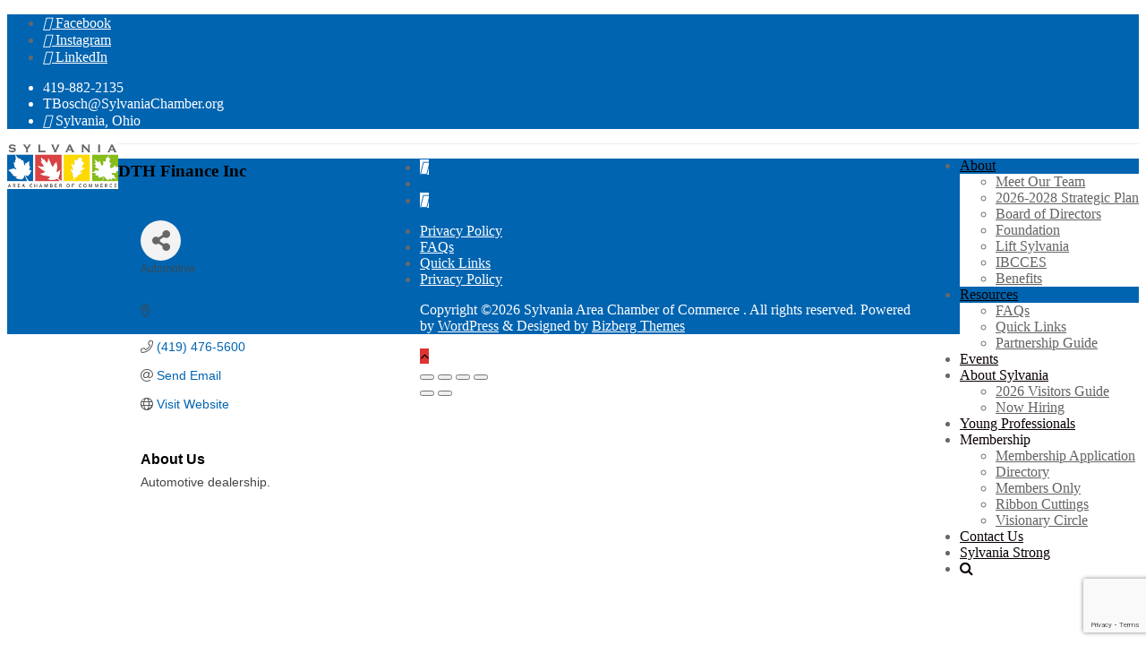

--- FILE ---
content_type: text/html; charset=utf-8
request_url: https://www.google.com/recaptcha/enterprise/anchor?ar=1&k=6LfI_T8rAAAAAMkWHrLP_GfSf3tLy9tKa839wcWa&co=aHR0cHM6Ly9idXNpbmVzcy5zeWx2YW5pYWNoYW1iZXIub3JnOjQ0Mw..&hl=en&v=PoyoqOPhxBO7pBk68S4YbpHZ&size=invisible&anchor-ms=20000&execute-ms=30000&cb=dzb7gbprfan2
body_size: 49933
content:
<!DOCTYPE HTML><html dir="ltr" lang="en"><head><meta http-equiv="Content-Type" content="text/html; charset=UTF-8">
<meta http-equiv="X-UA-Compatible" content="IE=edge">
<title>reCAPTCHA</title>
<style type="text/css">
/* cyrillic-ext */
@font-face {
  font-family: 'Roboto';
  font-style: normal;
  font-weight: 400;
  font-stretch: 100%;
  src: url(//fonts.gstatic.com/s/roboto/v48/KFO7CnqEu92Fr1ME7kSn66aGLdTylUAMa3GUBHMdazTgWw.woff2) format('woff2');
  unicode-range: U+0460-052F, U+1C80-1C8A, U+20B4, U+2DE0-2DFF, U+A640-A69F, U+FE2E-FE2F;
}
/* cyrillic */
@font-face {
  font-family: 'Roboto';
  font-style: normal;
  font-weight: 400;
  font-stretch: 100%;
  src: url(//fonts.gstatic.com/s/roboto/v48/KFO7CnqEu92Fr1ME7kSn66aGLdTylUAMa3iUBHMdazTgWw.woff2) format('woff2');
  unicode-range: U+0301, U+0400-045F, U+0490-0491, U+04B0-04B1, U+2116;
}
/* greek-ext */
@font-face {
  font-family: 'Roboto';
  font-style: normal;
  font-weight: 400;
  font-stretch: 100%;
  src: url(//fonts.gstatic.com/s/roboto/v48/KFO7CnqEu92Fr1ME7kSn66aGLdTylUAMa3CUBHMdazTgWw.woff2) format('woff2');
  unicode-range: U+1F00-1FFF;
}
/* greek */
@font-face {
  font-family: 'Roboto';
  font-style: normal;
  font-weight: 400;
  font-stretch: 100%;
  src: url(//fonts.gstatic.com/s/roboto/v48/KFO7CnqEu92Fr1ME7kSn66aGLdTylUAMa3-UBHMdazTgWw.woff2) format('woff2');
  unicode-range: U+0370-0377, U+037A-037F, U+0384-038A, U+038C, U+038E-03A1, U+03A3-03FF;
}
/* math */
@font-face {
  font-family: 'Roboto';
  font-style: normal;
  font-weight: 400;
  font-stretch: 100%;
  src: url(//fonts.gstatic.com/s/roboto/v48/KFO7CnqEu92Fr1ME7kSn66aGLdTylUAMawCUBHMdazTgWw.woff2) format('woff2');
  unicode-range: U+0302-0303, U+0305, U+0307-0308, U+0310, U+0312, U+0315, U+031A, U+0326-0327, U+032C, U+032F-0330, U+0332-0333, U+0338, U+033A, U+0346, U+034D, U+0391-03A1, U+03A3-03A9, U+03B1-03C9, U+03D1, U+03D5-03D6, U+03F0-03F1, U+03F4-03F5, U+2016-2017, U+2034-2038, U+203C, U+2040, U+2043, U+2047, U+2050, U+2057, U+205F, U+2070-2071, U+2074-208E, U+2090-209C, U+20D0-20DC, U+20E1, U+20E5-20EF, U+2100-2112, U+2114-2115, U+2117-2121, U+2123-214F, U+2190, U+2192, U+2194-21AE, U+21B0-21E5, U+21F1-21F2, U+21F4-2211, U+2213-2214, U+2216-22FF, U+2308-230B, U+2310, U+2319, U+231C-2321, U+2336-237A, U+237C, U+2395, U+239B-23B7, U+23D0, U+23DC-23E1, U+2474-2475, U+25AF, U+25B3, U+25B7, U+25BD, U+25C1, U+25CA, U+25CC, U+25FB, U+266D-266F, U+27C0-27FF, U+2900-2AFF, U+2B0E-2B11, U+2B30-2B4C, U+2BFE, U+3030, U+FF5B, U+FF5D, U+1D400-1D7FF, U+1EE00-1EEFF;
}
/* symbols */
@font-face {
  font-family: 'Roboto';
  font-style: normal;
  font-weight: 400;
  font-stretch: 100%;
  src: url(//fonts.gstatic.com/s/roboto/v48/KFO7CnqEu92Fr1ME7kSn66aGLdTylUAMaxKUBHMdazTgWw.woff2) format('woff2');
  unicode-range: U+0001-000C, U+000E-001F, U+007F-009F, U+20DD-20E0, U+20E2-20E4, U+2150-218F, U+2190, U+2192, U+2194-2199, U+21AF, U+21E6-21F0, U+21F3, U+2218-2219, U+2299, U+22C4-22C6, U+2300-243F, U+2440-244A, U+2460-24FF, U+25A0-27BF, U+2800-28FF, U+2921-2922, U+2981, U+29BF, U+29EB, U+2B00-2BFF, U+4DC0-4DFF, U+FFF9-FFFB, U+10140-1018E, U+10190-1019C, U+101A0, U+101D0-101FD, U+102E0-102FB, U+10E60-10E7E, U+1D2C0-1D2D3, U+1D2E0-1D37F, U+1F000-1F0FF, U+1F100-1F1AD, U+1F1E6-1F1FF, U+1F30D-1F30F, U+1F315, U+1F31C, U+1F31E, U+1F320-1F32C, U+1F336, U+1F378, U+1F37D, U+1F382, U+1F393-1F39F, U+1F3A7-1F3A8, U+1F3AC-1F3AF, U+1F3C2, U+1F3C4-1F3C6, U+1F3CA-1F3CE, U+1F3D4-1F3E0, U+1F3ED, U+1F3F1-1F3F3, U+1F3F5-1F3F7, U+1F408, U+1F415, U+1F41F, U+1F426, U+1F43F, U+1F441-1F442, U+1F444, U+1F446-1F449, U+1F44C-1F44E, U+1F453, U+1F46A, U+1F47D, U+1F4A3, U+1F4B0, U+1F4B3, U+1F4B9, U+1F4BB, U+1F4BF, U+1F4C8-1F4CB, U+1F4D6, U+1F4DA, U+1F4DF, U+1F4E3-1F4E6, U+1F4EA-1F4ED, U+1F4F7, U+1F4F9-1F4FB, U+1F4FD-1F4FE, U+1F503, U+1F507-1F50B, U+1F50D, U+1F512-1F513, U+1F53E-1F54A, U+1F54F-1F5FA, U+1F610, U+1F650-1F67F, U+1F687, U+1F68D, U+1F691, U+1F694, U+1F698, U+1F6AD, U+1F6B2, U+1F6B9-1F6BA, U+1F6BC, U+1F6C6-1F6CF, U+1F6D3-1F6D7, U+1F6E0-1F6EA, U+1F6F0-1F6F3, U+1F6F7-1F6FC, U+1F700-1F7FF, U+1F800-1F80B, U+1F810-1F847, U+1F850-1F859, U+1F860-1F887, U+1F890-1F8AD, U+1F8B0-1F8BB, U+1F8C0-1F8C1, U+1F900-1F90B, U+1F93B, U+1F946, U+1F984, U+1F996, U+1F9E9, U+1FA00-1FA6F, U+1FA70-1FA7C, U+1FA80-1FA89, U+1FA8F-1FAC6, U+1FACE-1FADC, U+1FADF-1FAE9, U+1FAF0-1FAF8, U+1FB00-1FBFF;
}
/* vietnamese */
@font-face {
  font-family: 'Roboto';
  font-style: normal;
  font-weight: 400;
  font-stretch: 100%;
  src: url(//fonts.gstatic.com/s/roboto/v48/KFO7CnqEu92Fr1ME7kSn66aGLdTylUAMa3OUBHMdazTgWw.woff2) format('woff2');
  unicode-range: U+0102-0103, U+0110-0111, U+0128-0129, U+0168-0169, U+01A0-01A1, U+01AF-01B0, U+0300-0301, U+0303-0304, U+0308-0309, U+0323, U+0329, U+1EA0-1EF9, U+20AB;
}
/* latin-ext */
@font-face {
  font-family: 'Roboto';
  font-style: normal;
  font-weight: 400;
  font-stretch: 100%;
  src: url(//fonts.gstatic.com/s/roboto/v48/KFO7CnqEu92Fr1ME7kSn66aGLdTylUAMa3KUBHMdazTgWw.woff2) format('woff2');
  unicode-range: U+0100-02BA, U+02BD-02C5, U+02C7-02CC, U+02CE-02D7, U+02DD-02FF, U+0304, U+0308, U+0329, U+1D00-1DBF, U+1E00-1E9F, U+1EF2-1EFF, U+2020, U+20A0-20AB, U+20AD-20C0, U+2113, U+2C60-2C7F, U+A720-A7FF;
}
/* latin */
@font-face {
  font-family: 'Roboto';
  font-style: normal;
  font-weight: 400;
  font-stretch: 100%;
  src: url(//fonts.gstatic.com/s/roboto/v48/KFO7CnqEu92Fr1ME7kSn66aGLdTylUAMa3yUBHMdazQ.woff2) format('woff2');
  unicode-range: U+0000-00FF, U+0131, U+0152-0153, U+02BB-02BC, U+02C6, U+02DA, U+02DC, U+0304, U+0308, U+0329, U+2000-206F, U+20AC, U+2122, U+2191, U+2193, U+2212, U+2215, U+FEFF, U+FFFD;
}
/* cyrillic-ext */
@font-face {
  font-family: 'Roboto';
  font-style: normal;
  font-weight: 500;
  font-stretch: 100%;
  src: url(//fonts.gstatic.com/s/roboto/v48/KFO7CnqEu92Fr1ME7kSn66aGLdTylUAMa3GUBHMdazTgWw.woff2) format('woff2');
  unicode-range: U+0460-052F, U+1C80-1C8A, U+20B4, U+2DE0-2DFF, U+A640-A69F, U+FE2E-FE2F;
}
/* cyrillic */
@font-face {
  font-family: 'Roboto';
  font-style: normal;
  font-weight: 500;
  font-stretch: 100%;
  src: url(//fonts.gstatic.com/s/roboto/v48/KFO7CnqEu92Fr1ME7kSn66aGLdTylUAMa3iUBHMdazTgWw.woff2) format('woff2');
  unicode-range: U+0301, U+0400-045F, U+0490-0491, U+04B0-04B1, U+2116;
}
/* greek-ext */
@font-face {
  font-family: 'Roboto';
  font-style: normal;
  font-weight: 500;
  font-stretch: 100%;
  src: url(//fonts.gstatic.com/s/roboto/v48/KFO7CnqEu92Fr1ME7kSn66aGLdTylUAMa3CUBHMdazTgWw.woff2) format('woff2');
  unicode-range: U+1F00-1FFF;
}
/* greek */
@font-face {
  font-family: 'Roboto';
  font-style: normal;
  font-weight: 500;
  font-stretch: 100%;
  src: url(//fonts.gstatic.com/s/roboto/v48/KFO7CnqEu92Fr1ME7kSn66aGLdTylUAMa3-UBHMdazTgWw.woff2) format('woff2');
  unicode-range: U+0370-0377, U+037A-037F, U+0384-038A, U+038C, U+038E-03A1, U+03A3-03FF;
}
/* math */
@font-face {
  font-family: 'Roboto';
  font-style: normal;
  font-weight: 500;
  font-stretch: 100%;
  src: url(//fonts.gstatic.com/s/roboto/v48/KFO7CnqEu92Fr1ME7kSn66aGLdTylUAMawCUBHMdazTgWw.woff2) format('woff2');
  unicode-range: U+0302-0303, U+0305, U+0307-0308, U+0310, U+0312, U+0315, U+031A, U+0326-0327, U+032C, U+032F-0330, U+0332-0333, U+0338, U+033A, U+0346, U+034D, U+0391-03A1, U+03A3-03A9, U+03B1-03C9, U+03D1, U+03D5-03D6, U+03F0-03F1, U+03F4-03F5, U+2016-2017, U+2034-2038, U+203C, U+2040, U+2043, U+2047, U+2050, U+2057, U+205F, U+2070-2071, U+2074-208E, U+2090-209C, U+20D0-20DC, U+20E1, U+20E5-20EF, U+2100-2112, U+2114-2115, U+2117-2121, U+2123-214F, U+2190, U+2192, U+2194-21AE, U+21B0-21E5, U+21F1-21F2, U+21F4-2211, U+2213-2214, U+2216-22FF, U+2308-230B, U+2310, U+2319, U+231C-2321, U+2336-237A, U+237C, U+2395, U+239B-23B7, U+23D0, U+23DC-23E1, U+2474-2475, U+25AF, U+25B3, U+25B7, U+25BD, U+25C1, U+25CA, U+25CC, U+25FB, U+266D-266F, U+27C0-27FF, U+2900-2AFF, U+2B0E-2B11, U+2B30-2B4C, U+2BFE, U+3030, U+FF5B, U+FF5D, U+1D400-1D7FF, U+1EE00-1EEFF;
}
/* symbols */
@font-face {
  font-family: 'Roboto';
  font-style: normal;
  font-weight: 500;
  font-stretch: 100%;
  src: url(//fonts.gstatic.com/s/roboto/v48/KFO7CnqEu92Fr1ME7kSn66aGLdTylUAMaxKUBHMdazTgWw.woff2) format('woff2');
  unicode-range: U+0001-000C, U+000E-001F, U+007F-009F, U+20DD-20E0, U+20E2-20E4, U+2150-218F, U+2190, U+2192, U+2194-2199, U+21AF, U+21E6-21F0, U+21F3, U+2218-2219, U+2299, U+22C4-22C6, U+2300-243F, U+2440-244A, U+2460-24FF, U+25A0-27BF, U+2800-28FF, U+2921-2922, U+2981, U+29BF, U+29EB, U+2B00-2BFF, U+4DC0-4DFF, U+FFF9-FFFB, U+10140-1018E, U+10190-1019C, U+101A0, U+101D0-101FD, U+102E0-102FB, U+10E60-10E7E, U+1D2C0-1D2D3, U+1D2E0-1D37F, U+1F000-1F0FF, U+1F100-1F1AD, U+1F1E6-1F1FF, U+1F30D-1F30F, U+1F315, U+1F31C, U+1F31E, U+1F320-1F32C, U+1F336, U+1F378, U+1F37D, U+1F382, U+1F393-1F39F, U+1F3A7-1F3A8, U+1F3AC-1F3AF, U+1F3C2, U+1F3C4-1F3C6, U+1F3CA-1F3CE, U+1F3D4-1F3E0, U+1F3ED, U+1F3F1-1F3F3, U+1F3F5-1F3F7, U+1F408, U+1F415, U+1F41F, U+1F426, U+1F43F, U+1F441-1F442, U+1F444, U+1F446-1F449, U+1F44C-1F44E, U+1F453, U+1F46A, U+1F47D, U+1F4A3, U+1F4B0, U+1F4B3, U+1F4B9, U+1F4BB, U+1F4BF, U+1F4C8-1F4CB, U+1F4D6, U+1F4DA, U+1F4DF, U+1F4E3-1F4E6, U+1F4EA-1F4ED, U+1F4F7, U+1F4F9-1F4FB, U+1F4FD-1F4FE, U+1F503, U+1F507-1F50B, U+1F50D, U+1F512-1F513, U+1F53E-1F54A, U+1F54F-1F5FA, U+1F610, U+1F650-1F67F, U+1F687, U+1F68D, U+1F691, U+1F694, U+1F698, U+1F6AD, U+1F6B2, U+1F6B9-1F6BA, U+1F6BC, U+1F6C6-1F6CF, U+1F6D3-1F6D7, U+1F6E0-1F6EA, U+1F6F0-1F6F3, U+1F6F7-1F6FC, U+1F700-1F7FF, U+1F800-1F80B, U+1F810-1F847, U+1F850-1F859, U+1F860-1F887, U+1F890-1F8AD, U+1F8B0-1F8BB, U+1F8C0-1F8C1, U+1F900-1F90B, U+1F93B, U+1F946, U+1F984, U+1F996, U+1F9E9, U+1FA00-1FA6F, U+1FA70-1FA7C, U+1FA80-1FA89, U+1FA8F-1FAC6, U+1FACE-1FADC, U+1FADF-1FAE9, U+1FAF0-1FAF8, U+1FB00-1FBFF;
}
/* vietnamese */
@font-face {
  font-family: 'Roboto';
  font-style: normal;
  font-weight: 500;
  font-stretch: 100%;
  src: url(//fonts.gstatic.com/s/roboto/v48/KFO7CnqEu92Fr1ME7kSn66aGLdTylUAMa3OUBHMdazTgWw.woff2) format('woff2');
  unicode-range: U+0102-0103, U+0110-0111, U+0128-0129, U+0168-0169, U+01A0-01A1, U+01AF-01B0, U+0300-0301, U+0303-0304, U+0308-0309, U+0323, U+0329, U+1EA0-1EF9, U+20AB;
}
/* latin-ext */
@font-face {
  font-family: 'Roboto';
  font-style: normal;
  font-weight: 500;
  font-stretch: 100%;
  src: url(//fonts.gstatic.com/s/roboto/v48/KFO7CnqEu92Fr1ME7kSn66aGLdTylUAMa3KUBHMdazTgWw.woff2) format('woff2');
  unicode-range: U+0100-02BA, U+02BD-02C5, U+02C7-02CC, U+02CE-02D7, U+02DD-02FF, U+0304, U+0308, U+0329, U+1D00-1DBF, U+1E00-1E9F, U+1EF2-1EFF, U+2020, U+20A0-20AB, U+20AD-20C0, U+2113, U+2C60-2C7F, U+A720-A7FF;
}
/* latin */
@font-face {
  font-family: 'Roboto';
  font-style: normal;
  font-weight: 500;
  font-stretch: 100%;
  src: url(//fonts.gstatic.com/s/roboto/v48/KFO7CnqEu92Fr1ME7kSn66aGLdTylUAMa3yUBHMdazQ.woff2) format('woff2');
  unicode-range: U+0000-00FF, U+0131, U+0152-0153, U+02BB-02BC, U+02C6, U+02DA, U+02DC, U+0304, U+0308, U+0329, U+2000-206F, U+20AC, U+2122, U+2191, U+2193, U+2212, U+2215, U+FEFF, U+FFFD;
}
/* cyrillic-ext */
@font-face {
  font-family: 'Roboto';
  font-style: normal;
  font-weight: 900;
  font-stretch: 100%;
  src: url(//fonts.gstatic.com/s/roboto/v48/KFO7CnqEu92Fr1ME7kSn66aGLdTylUAMa3GUBHMdazTgWw.woff2) format('woff2');
  unicode-range: U+0460-052F, U+1C80-1C8A, U+20B4, U+2DE0-2DFF, U+A640-A69F, U+FE2E-FE2F;
}
/* cyrillic */
@font-face {
  font-family: 'Roboto';
  font-style: normal;
  font-weight: 900;
  font-stretch: 100%;
  src: url(//fonts.gstatic.com/s/roboto/v48/KFO7CnqEu92Fr1ME7kSn66aGLdTylUAMa3iUBHMdazTgWw.woff2) format('woff2');
  unicode-range: U+0301, U+0400-045F, U+0490-0491, U+04B0-04B1, U+2116;
}
/* greek-ext */
@font-face {
  font-family: 'Roboto';
  font-style: normal;
  font-weight: 900;
  font-stretch: 100%;
  src: url(//fonts.gstatic.com/s/roboto/v48/KFO7CnqEu92Fr1ME7kSn66aGLdTylUAMa3CUBHMdazTgWw.woff2) format('woff2');
  unicode-range: U+1F00-1FFF;
}
/* greek */
@font-face {
  font-family: 'Roboto';
  font-style: normal;
  font-weight: 900;
  font-stretch: 100%;
  src: url(//fonts.gstatic.com/s/roboto/v48/KFO7CnqEu92Fr1ME7kSn66aGLdTylUAMa3-UBHMdazTgWw.woff2) format('woff2');
  unicode-range: U+0370-0377, U+037A-037F, U+0384-038A, U+038C, U+038E-03A1, U+03A3-03FF;
}
/* math */
@font-face {
  font-family: 'Roboto';
  font-style: normal;
  font-weight: 900;
  font-stretch: 100%;
  src: url(//fonts.gstatic.com/s/roboto/v48/KFO7CnqEu92Fr1ME7kSn66aGLdTylUAMawCUBHMdazTgWw.woff2) format('woff2');
  unicode-range: U+0302-0303, U+0305, U+0307-0308, U+0310, U+0312, U+0315, U+031A, U+0326-0327, U+032C, U+032F-0330, U+0332-0333, U+0338, U+033A, U+0346, U+034D, U+0391-03A1, U+03A3-03A9, U+03B1-03C9, U+03D1, U+03D5-03D6, U+03F0-03F1, U+03F4-03F5, U+2016-2017, U+2034-2038, U+203C, U+2040, U+2043, U+2047, U+2050, U+2057, U+205F, U+2070-2071, U+2074-208E, U+2090-209C, U+20D0-20DC, U+20E1, U+20E5-20EF, U+2100-2112, U+2114-2115, U+2117-2121, U+2123-214F, U+2190, U+2192, U+2194-21AE, U+21B0-21E5, U+21F1-21F2, U+21F4-2211, U+2213-2214, U+2216-22FF, U+2308-230B, U+2310, U+2319, U+231C-2321, U+2336-237A, U+237C, U+2395, U+239B-23B7, U+23D0, U+23DC-23E1, U+2474-2475, U+25AF, U+25B3, U+25B7, U+25BD, U+25C1, U+25CA, U+25CC, U+25FB, U+266D-266F, U+27C0-27FF, U+2900-2AFF, U+2B0E-2B11, U+2B30-2B4C, U+2BFE, U+3030, U+FF5B, U+FF5D, U+1D400-1D7FF, U+1EE00-1EEFF;
}
/* symbols */
@font-face {
  font-family: 'Roboto';
  font-style: normal;
  font-weight: 900;
  font-stretch: 100%;
  src: url(//fonts.gstatic.com/s/roboto/v48/KFO7CnqEu92Fr1ME7kSn66aGLdTylUAMaxKUBHMdazTgWw.woff2) format('woff2');
  unicode-range: U+0001-000C, U+000E-001F, U+007F-009F, U+20DD-20E0, U+20E2-20E4, U+2150-218F, U+2190, U+2192, U+2194-2199, U+21AF, U+21E6-21F0, U+21F3, U+2218-2219, U+2299, U+22C4-22C6, U+2300-243F, U+2440-244A, U+2460-24FF, U+25A0-27BF, U+2800-28FF, U+2921-2922, U+2981, U+29BF, U+29EB, U+2B00-2BFF, U+4DC0-4DFF, U+FFF9-FFFB, U+10140-1018E, U+10190-1019C, U+101A0, U+101D0-101FD, U+102E0-102FB, U+10E60-10E7E, U+1D2C0-1D2D3, U+1D2E0-1D37F, U+1F000-1F0FF, U+1F100-1F1AD, U+1F1E6-1F1FF, U+1F30D-1F30F, U+1F315, U+1F31C, U+1F31E, U+1F320-1F32C, U+1F336, U+1F378, U+1F37D, U+1F382, U+1F393-1F39F, U+1F3A7-1F3A8, U+1F3AC-1F3AF, U+1F3C2, U+1F3C4-1F3C6, U+1F3CA-1F3CE, U+1F3D4-1F3E0, U+1F3ED, U+1F3F1-1F3F3, U+1F3F5-1F3F7, U+1F408, U+1F415, U+1F41F, U+1F426, U+1F43F, U+1F441-1F442, U+1F444, U+1F446-1F449, U+1F44C-1F44E, U+1F453, U+1F46A, U+1F47D, U+1F4A3, U+1F4B0, U+1F4B3, U+1F4B9, U+1F4BB, U+1F4BF, U+1F4C8-1F4CB, U+1F4D6, U+1F4DA, U+1F4DF, U+1F4E3-1F4E6, U+1F4EA-1F4ED, U+1F4F7, U+1F4F9-1F4FB, U+1F4FD-1F4FE, U+1F503, U+1F507-1F50B, U+1F50D, U+1F512-1F513, U+1F53E-1F54A, U+1F54F-1F5FA, U+1F610, U+1F650-1F67F, U+1F687, U+1F68D, U+1F691, U+1F694, U+1F698, U+1F6AD, U+1F6B2, U+1F6B9-1F6BA, U+1F6BC, U+1F6C6-1F6CF, U+1F6D3-1F6D7, U+1F6E0-1F6EA, U+1F6F0-1F6F3, U+1F6F7-1F6FC, U+1F700-1F7FF, U+1F800-1F80B, U+1F810-1F847, U+1F850-1F859, U+1F860-1F887, U+1F890-1F8AD, U+1F8B0-1F8BB, U+1F8C0-1F8C1, U+1F900-1F90B, U+1F93B, U+1F946, U+1F984, U+1F996, U+1F9E9, U+1FA00-1FA6F, U+1FA70-1FA7C, U+1FA80-1FA89, U+1FA8F-1FAC6, U+1FACE-1FADC, U+1FADF-1FAE9, U+1FAF0-1FAF8, U+1FB00-1FBFF;
}
/* vietnamese */
@font-face {
  font-family: 'Roboto';
  font-style: normal;
  font-weight: 900;
  font-stretch: 100%;
  src: url(//fonts.gstatic.com/s/roboto/v48/KFO7CnqEu92Fr1ME7kSn66aGLdTylUAMa3OUBHMdazTgWw.woff2) format('woff2');
  unicode-range: U+0102-0103, U+0110-0111, U+0128-0129, U+0168-0169, U+01A0-01A1, U+01AF-01B0, U+0300-0301, U+0303-0304, U+0308-0309, U+0323, U+0329, U+1EA0-1EF9, U+20AB;
}
/* latin-ext */
@font-face {
  font-family: 'Roboto';
  font-style: normal;
  font-weight: 900;
  font-stretch: 100%;
  src: url(//fonts.gstatic.com/s/roboto/v48/KFO7CnqEu92Fr1ME7kSn66aGLdTylUAMa3KUBHMdazTgWw.woff2) format('woff2');
  unicode-range: U+0100-02BA, U+02BD-02C5, U+02C7-02CC, U+02CE-02D7, U+02DD-02FF, U+0304, U+0308, U+0329, U+1D00-1DBF, U+1E00-1E9F, U+1EF2-1EFF, U+2020, U+20A0-20AB, U+20AD-20C0, U+2113, U+2C60-2C7F, U+A720-A7FF;
}
/* latin */
@font-face {
  font-family: 'Roboto';
  font-style: normal;
  font-weight: 900;
  font-stretch: 100%;
  src: url(//fonts.gstatic.com/s/roboto/v48/KFO7CnqEu92Fr1ME7kSn66aGLdTylUAMa3yUBHMdazQ.woff2) format('woff2');
  unicode-range: U+0000-00FF, U+0131, U+0152-0153, U+02BB-02BC, U+02C6, U+02DA, U+02DC, U+0304, U+0308, U+0329, U+2000-206F, U+20AC, U+2122, U+2191, U+2193, U+2212, U+2215, U+FEFF, U+FFFD;
}

</style>
<link rel="stylesheet" type="text/css" href="https://www.gstatic.com/recaptcha/releases/PoyoqOPhxBO7pBk68S4YbpHZ/styles__ltr.css">
<script nonce="vA79WDdO57CaQEzyNVXokA" type="text/javascript">window['__recaptcha_api'] = 'https://www.google.com/recaptcha/enterprise/';</script>
<script type="text/javascript" src="https://www.gstatic.com/recaptcha/releases/PoyoqOPhxBO7pBk68S4YbpHZ/recaptcha__en.js" nonce="vA79WDdO57CaQEzyNVXokA">
      
    </script></head>
<body><div id="rc-anchor-alert" class="rc-anchor-alert"></div>
<input type="hidden" id="recaptcha-token" value="[base64]">
<script type="text/javascript" nonce="vA79WDdO57CaQEzyNVXokA">
      recaptcha.anchor.Main.init("[\x22ainput\x22,[\x22bgdata\x22,\x22\x22,\[base64]/[base64]/bmV3IFpbdF0obVswXSk6Sz09Mj9uZXcgWlt0XShtWzBdLG1bMV0pOks9PTM/bmV3IFpbdF0obVswXSxtWzFdLG1bMl0pOks9PTQ/[base64]/[base64]/[base64]/[base64]/[base64]/[base64]/[base64]/[base64]/[base64]/[base64]/[base64]/[base64]/[base64]/[base64]\\u003d\\u003d\x22,\[base64]\\u003d\x22,\[base64]/[base64]/DjmrDgcOCw5XDi8OFwrFdCcOHLhJdeF8qNhnCnnvClzHCmX/[base64]/DuMKjwrLDgQlBAix1GyPCk8K5YMOEccO/w53Du8OWwo9/KMOiV8Kzw6LDv8OhwrLCsh8VEcKmMwoib8KRw5kyTcKlesK5w4XCm8K0QRZMNm3DvsOLSMKrPnEfbSXDhMOuH0tGPX0RwptJw7QwM8OmwrJww5PCvgxOUk7CjMO0w4UrwrMuNQkFw5PCscK1RsKLYg3CjsOtw6DDlsKHw43DvsKewp/Cvy7CgsKdwrAiwqHCgsK/TXLDrA1rWMKJwrjDncKMwowow5FgQMO7w7Z/[base64]/DtcOEwobDnMKPwop5dDbCr0h0wosxM8OEwqfCt3FiIG3Ch8KlYcKwKQtyw4/CslXCk3BBwqJgw4jCm8Odajh0KXMJYsODbsO4d8KYw6bCtMOCwpQ5wpwCURXCucOGPwopwrzDrsKrSxkwY8KcMm/CvisYw6gcFMKCwqsWw6QtZnJFMEUZw4wScMOOw5DDonwJfmLDg8K/dHrDpcOxwpNiZjZvOg3DvWTDscOKw5jClsKbUcO9w6ARwrvCjsKJCcKOaMOWOB5lw6VQccOcwrhPwpjDlU3Cp8OYCsOKwq3DgFbDmFPDvcOcPWMWwqQ+SHnCkQvDh0XChcOsDyROwqzDolfCkcOaw7nDmsK1NiQIfsOEwp/ChyjDjcKEcmxIw7FfwpvDi0fCrSNhOsK6w7zCuMOgY3XDj8KmXGnDrMOqSCrChMOMQHHCvUEwLMKfb8OpwrnCpMKowrTCunPDmcKvwr59cMOTwrJewrjCvGrCtwLDo8KfNxnCljzCpsOLKHTDlsO2w5/CtGVvBMOOUiTDpMKua8OxVMK8w7UewrdNwovCusKXwr/CpMK4wq4JwpLCusOXwr/DhXjDkmFEOj10UTxww5p6DMOBwplQwo3DpVw/[base64]/[base64]/Cm0BlYhHCmsKCw7V+TGfClk3Dl8K7VFvDrSg4Zi/DlgrChcOLw5ATBjdPUcOkwprCpWNZw7HCusOlw7tHwrY+w5ciwo4QDMKEwo3CrMORw4YTNCcwScKCLU7CtcKUNMKww7cuw4Ytw4lwSwk/wqTCq8KSw6bCtVcrw4Jnwrd1w4EAwp/Cs0zCjDHDtcKuajrChcKKUH3CscOsF0bDtcOATGNtK2Jhwp7Dhz8kwqY2w69nw7gCwqREdDLChWUPMMOYw5bCscODTsKIVAzDkgUpwr0KwpfCtsOqR1pdw7TDosK3I0rDscKYw7TCtEzDgMKLwrckHMK4w6h/XQzDtcK/wpnDuSPCtybDl8OULkPCmsKaf2vDo8Kaw7UGw4LCpQVnwpbCj3LDhjTDscOOw7TDr2wCwrjCuMKFw63Dky/Ct8KzwrjCn8OMc8KeYAY7RsKYZERZbW8xwpgiw4nDrk3DgCDDlMOQSB/DnS3DjcOcNsO+w4/CmsKswrVRw6/DnHLDt2kLRDo9w4HDmUfDkcOkw5bCqcOUfcOxw6JMOQdRwoMjH0AFEBN/[base64]/w40wSsKfwqLDkQ/Dk8O7wpHCiVNfDsKZQsOgD2jDgmTDshIrWRbDl1okbMOXFVHDvcOSw5dBNnPCj2rDrDPCm8O2LcOYOcKUw7XDvMOZwr8tJ29DworCn8OIBsO7DhgHw7Qzw7/DigYkw7rCgcKNwoLDp8O0w4kyA1ktN8KaQ8K/w4bCo8OWExbChMOTw4tFLMOdwp4Aw4dmwo7Ci8KMcsKuAX5CTsKEUR3Cn8KSJFpRwo09w7thVsKTG8KRZjtKw6U8w7rCkcKCTHTDgsK8woDDhSw+A8KacTFHMsOMEiXCjMO9WsKDZcKvC1fCpSTCssKcUl4iayRsw6geQSt1w5jDhw/CsyPDqVTCmgVRScObAVZ4w5lYwqfCvsKAw6LDrsOsTxZFwq3DnBZIwoxVTgdwbhTCvxnCikbCucOswoUYwpzChMO4w5ZOQEpgdsK7w7nCvAPCqjvCl8KHZMKdwpfClyfCosKnP8OUw5o2MkEGZcOJwrZ3NxvCqsORCMKSwp/DjXoCAQXCkBR2wpFuw7DCsADCpWpEwpfDu8OhwpI7woHCv2s7J8O0ah0GwppiQMKZfz/[base64]/CpcOow5bDtcOAG8Odw5VuOsOpw5EFwoQ1VsOjM3LCjBgsw53Dq8OFw5zCrGPDh3bDjQxlCsK1bsOgD1bCksOuw4J2w64Icy/[base64]/ClsO3aMOLwpxDEMKowqw8wqrDkcK/VsOTIEPCqBoDP8OEw5xJwqN2w7diw75Lwq3CpC9EfcK6BcOEwowYwprDr8OwMcKccn3Cu8Kdw4vCqMO3wqAlLMOfw6vDuxk9G8KNw60Hbm8adcOnw4xpNwk1wo4cwpYwwprDusK0wpZyw6t/wo3CgTRWDcKjw6fCgcOWw5TDmSfDgsKNCVR6w6k7C8Obw59vE33CqWHCg007woPDtwvDh3LCqMKQYsOdwrxfwo/CsFnCpWjDqsKiIHPDqMOFdcKjw6vDlV5GIFXCgMOZeF/CoUZlw4nDosKQcTLDhsKXwqwOwoA/EMKDDsK4f3DCpnLCszUNw7hdY27CusKUw5HCg8OlwqDChMOYw5k4wq19wobCp8K7woTCosKvwp8rw6jCgBXCgDdHw5TDt8KrwqzDhsOow53Dk8KwB0/[base64]/[base64]/CusK0LRnCsMK/wpQUwq/DknpnwoEiO8K/WMKfwo3DrsKEUkB/w5PDtwwWVwJ/[base64]/Dh8OdWSLCtyfDuF/DgMO2RcKwTsOzX8O2wq8VFcO1wo/Cp8OoVwPCgSBlwofCnVAHwqJfw5DDv8K4w4ovI8OGw5vDnFDDnmXDmMKADkRgdcOZw5rDs8KEPXhHw6rCr8KSwoB8bsOVwrTDpmwLwq/Duys8wp/DrxgAwo98G8KjwpIkw4BjUsOtS07CuTdlV8KHwojCocOpw7PCssONw4B7ahPCiMOXwpHCt2tRPsO+w5B7CcOlwoJKUsOzw4zDmRZMw61ywqzCsR9ENcOqw6LDssOeD8KmwprDisKIW8OYwrfCqQ99V2kCeg/CtcOQwrRHDMOcUhYQw7TDmVzDkSjCoUEJYcK2w4c9YcOvwpdow6/CtcODK1TCvMK5U0jDpXTCs8O8VMOlw5TCiAcRw5PCkMKuw4zDgMKLwpfCvHMFJcO/OQ1dw4rCk8Kqwo7DocOmwqLDqsKFwrVww4ICZcKfw6fChDMoXX4Aw6Q5V8K2w5rCjsKJw5JSwrrCucOsbMOIw4zCj8OAT3TDpsKowqIaw74rw5MeUGANwo1tASwzIsK9NnXDgFR8DH5PwovDssOva8K4BsOow4BbwpRMw6PDpMKYwpXCrcOTLzDCrQnDgDMUIE/CicOnwqwySzJJwo3CqVlFwrDCtMKuKcOBw7IbwpUqwoVRwo5fwr7DnEvDo3LDogjCsRzCm0hSI8OiVMKLL2bCsyXDmFZ/OsK+wqfDgcK4wqMkN8K7CcOKw6bCrcOwCBLDhMKdwrkwwpt/w53Cs8OyYk/CicK+AsO3w5DCucKqwqkEwpoWCS/[base64]/ClywPw78sA8KqUWPCk8K4w4N+eMOlImjDn1B7KGBqaMKUw7ZpASrDj0zCsydKPn9oZQzDgsOIwqDCoGjCkng2NhpzwpJ/JkwQw7DClcKpwoBuw45Tw4zDpcKBwq0Xw6UdwpHDjAnCvBvCgMKFwovDqz7ClTvDv8Obwp82w5tHwod8aMOLwozCsTQLQMKqw4A1W8OaE8OrQsKkeA9WPcKHEcOcZXE6T2trw5xpw4nDrnYgL8KHKV9YwrRYZWrDuhjCtcO/wr5zw6PCq8O3woTCoGfDqmlmwoctesKuw7F1w5bCh8OjTMOPwqbCpngBwqwna8OSwrImbmFOw6rDnsOdX8Ozw4YyaBrCtcOcNMKdw5jCqsOEw6VfBcKRw7HCj8KhdMKYWwLDosO5wpTCpT3DmznCscKjw77Co8OzRMO/wrLCh8OSeVrCtn7DtCjDh8Opw5x5wp/DlzN/w7l5wo9/E8KvwrnCrADDmcKKIsKGLzduEsKWEzbCncORMxpnNsKvE8K4w5JmwpLCnw9kG8OYwq8XRSfDtsO/w4LDmcK0wolew4XCt3kbQMKcw7hoRRzDusOaQMKTw6LDscOdZcOFRcODwqFGZ2kywrHDjgoOYsOPwo/[base64]/CqsKkZGQyw5/DusKUwrPCncOUM8KGw6TDmcKbw7N+w7fCmsO0w7ctwp/DqMO2w6HDvkFew7PCkkrDtMKCExvCqCzDiU/[base64]/DqnYZwq9OZsKAaWZOwqDCo8OnSX1hWATDtMKfMnjCiw/[base64]/DtsO3wpR/TFXDhsO9w5QEEwpUw4hrH8OMGwjDl8ONX1tvw6/Ci34yBMOoVGjCgsOWw6rCmy/Cu0/CtMOtwqPDvXknU8OrL17CrzfDvMO1wosrwrHDnMOhw6sBVnDCn3owwr9dMcOfMSppU8Oowo1sb8OJwrzDhMOiOXzClsKBw4XDpQDDk8KEworDqcK+w5ppwodsGxsWw6DCoVYZfsK0wr7CtcKLHsK7w7bDoMKJw5RtbHI4CMKDOcODwpgwJcOJJcO/CcOtwpPDt13CiGnDm8K5wpzCo8Kqwp9XWcOwwrTDs1gvATbCpQc0w6dqwqoBwp/CgHLCl8OZw4/DlktJwqnDvMOHCxnCucO1w5diwpjCojl2w7Y0w48Yw4pCw7bChMOQYcOzw7Iowr4BOMK7AcOYdiTCh2LCncONc8K/[base64]/DgcOkwq7Cn8KRwotMHx3ClDFvUMO4ZsOtK8OIHMKpZcOXw7gdBk/DvsOxesOiA3ZMHcKvw44tw4/CmcK0woESw5/[base64]/DvMOkw7vCrMOlw7YOYAtswqXCm1MocUXCuT8GwrlxwqLDgHxhwpUCNAt4w4UdwrrDmsKOw53DrAhKwqkmMMKOw4N4AMKCwrzDuMK3ScKBwqMcCQdJw4zDhsO3KBbDmcKrw6huw4vDpEQ+w7ZDN8KtwozCu8O8OcK9GjDCvCphTVjDksKlDX/CnUTDoMKXwq7DqMOzw7QKSzbCrzXCv1oAwq5mScOaOMKIAx/Cq8K/woFYwpA4LGvCtkvCp8O8KBdtQDsmNXHCncKNwooBw7rCr8KJw5MIOXodNUhLe8ORF8Kfwp9VRsOXw78SwrEWw5TDqQrCpyTCgMKBGkYcw6/DsnV8w5HCg8K4wok8wrJHDsKIw78ZV8KCwr9Hw5zDvsKRG8KUwpHCg8OAesK1U8Kuc8OqaiLCuBTChSIQwqfDpW5cKiLDvsOyNcKww7h5wo5DK8OHwoPCqsK+ayTDujJZw47CqQTDn3svwrZ4w7PCjUskUFkgw5/CnRgSw4PDvMO5w4ciwp5Gw77CgcKAMyJ7F1XDnnltBcORJsOnMGfClsOzH18jw6zCg8Ozw43Cm2nDqMK+TlkJwpBfwofCpEnDs8OlwoHCq8K9wqXDg8K+wrFwSMKiA3w9wqAYXkl8w5EjwqjCpcOqw6thI8KufsKZLMKrHW/CqVrDkVkJwpfCsMKpRichGEbDmi56DxvCjcKabzbDrTvDsW3Cunkpwp89UD3CuMK0ZcKlw7vDqcKtw4vCixIEDMKUGgzDicKbwqjCmQHCr13DlcOGfMKaQ8OYw7oGwqrCjEI9KH4gwrp+wpJjfWJUcgVhw5wKwrxhw5fDrQU4AU/DmsO0w59Awow8w6XCk8K1w6LDtcKTVsOxaQFxwqUAwq8kw7kXw5oCw5jDkDbCoFHChsOdw6h+LU1nw7vDn8K9c8OjZn43wpQ9PhwqXsOAYkQrRMOWKMO5w4PDjMKVdnPCiMOhYRFdFVZvw7TCpBTCkEXCp3Y9dcKjAy/DjhxBcsO7DcOME8K3w6rDuMKWdE4aw6rClMOow7oDXAoKd0fCsBZ7w5XCucKHXlzCiFpBCAzDoG3DgsOHHSZ6EXTDhkJUw5gVwoXCmMOlwrDDuT7DgcK1AMOzwqXCkEcnwo/CqCnDlHAgCF/CoQlhw7MgNcOfw5gEw4VUwo0lw6sYw7F5EcKlwr01w5TDuRkLESzCk8K9S8OjAMKfw4ADPcO2YSvCp0g1wrLCsGzDmG5YwoMgw44wBBkXDS/[base64]/YE/[base64]/[base64]/CiwJDC8O4EFvCnSxww6fDilUUwotPw6YYCkPDusOWAsKGXcKbCsKJYsKLM8OfYSwDYsKLfcOWY31ew6jCqAXCsk3CpR7DkWvChWN+w6MHPcOca2QJwoXDky98EULCs1gpwpvDh2rDisK9w5HCpEY+w5jCoB81w53Cr8O1wrLDnsKoNjTCncKpNg80wokzw7N6wqXDkx/CsSDDnUxFWMK5w40gcsKJwo0lXULCmsKSMxldOcKIw4vDrzrCtCdMK3Buw4zCi8OXZsOLw4FmwpEHw4kuw5FZXcKEw4bDjsOxHQHDrcOQwonCg8OFC17CssKpwpfCu0nDlT/DosO9GBkkRsKkw71Gw47DjGTDnsOHC8KMejbDg13DucKCBsOELWkPw5cdfsOowq0BF8OIBTI9w5rCpcOgwqMZwooddiTDjgo6w6DDrsKjwrfCvMKtwpRFAhPCj8KEDlJXw47DvcK+FGw0BcO2w4zCoirCncOtYkY+w6/CssKLM8OGTW7CusKEw5LDv8K/w7PDgD5bw6M8fE5dwoFtdEhwN3jDlMOTCUjCgm7Cj2LDoMOFKknCusOkFhvCmm3CryZHBsOBw7XDqDLDgWxiB2LDgDrDrcKgwrFkHVQoMcKSAcKlw5LCmsOZIFfCmUDDmsOvMcKDwrvDusKiU2LDv0XDhyZSwqzCtMOyBsODYjV/TU3CjsK6HMO6BcKGE1vChMK7D8Oqah/Dty/DqcOCA8KuwpIowpbCkcORwrfDpx4nYirDlTVqwrXCisK6MsKJwqDCsk7CosKbwprDi8KrBVjCl8OuDFglw7EZAHjDrcOVw4TCtsO3bBkiw6obw4vDq2d8w7tqemjCgwZNw6HDhgzCgAfDlcO1SDfDnsKCwqDClMK/[base64]/Dn1ArU8K1ZMOVw57DpQvDh8Oow5VnN8Okw5XDpih3wqbDq8Obwpc8XBZsKcKDayzCmQkRwrgCwrPCpnHCvF7DgMKqw6ZSwrvDsELDlcKxw4PCnH3Dp8KVfsKpw4cHZy/[base64]/w7zChcKJw4IIVcK+w4jCssKxE8OQw53DtQPDvSgVWMOLwr0Mw7x9EcOywrQJSMOJw6TCuCcPKCnDqSYldVxew5/CjC/CqcKIw5nDl1RRGMKAbTDCo1bDlQDDqjbDowvDp8Kbw7DDuCIjwpMZDsO6wrnDpEjCv8ObVMOsw7/DvzgbRVDDgcO5wpTDhG0sCVDDqsOUScOjwq4wwrjCvsKmbFvClj7DiDnCucKVwpLDpwFZQMOwb8OlDcOAw5NSw4fCnU3DuMODw7B5A8K/[base64]/F8KBwqlXwqTCu8OIw54AwqXCjkY7F8Orw6VAInE9a2UpVlYTW8Oew6dqbAvDjV3CtC0cJnzDnsOSw7xHVlhJwohDamZ+ay1Fw7k8w7QLwo8IwpHDpR3DhmnChArCqRfCo1BEMGoGX1rCnhBgMsOxwpPDjUjCncK5fMOTEsOdw5rDhcKEKcK0w4Jlwp7Dlg/ClMKEcRAICDMRw6EoDi87w7YmwoNFLMKLTsOBwoIcMmrCijbDkVjCocOJw6YOYDNrwr/DtMKFGMOTC8K3wr3CssK1S19WByDCnVrCk8O7bsKaWsKJLGrCqcKDaMOwVsKLJ8K8w7zDqwfDvEcrSsOawrHCtDXDgw0wwpnDgMOJw6zCnsK6CUbCv8KrwqYGw77Cq8OOwp7DlGbDjcOdwpjCvwTCp8KTw4LDs1TDpsK2bQ/[base64]/DoyBKwpNfRxTCp1FRdXHDjcOHw6nDp8OhLQ3Ch2h+PwLCmFbDusKAGnbCplRrwqvCjsKrw4TCvjjDrhV3w67CgMOCwosfw5fCgcO7ccOkD8Ofw4TCk8KaTTIrLRzCgcORFsOowokNEcKfJknDocOSBcKjCg3DilbCrcOPw7/CmzLCh8KuDcOZw7TCoyQ3NRrCnxUCwqjDmsKGY8O+a8KWI8KTw73Dn1XDkMOBwp/Cl8KZPXFKwp7Cg8KIwonCkRxqaMOyw6/DuzVzwqXDn8Kqw4jDi8OOwqLDlsOtCsOPwqbCrH/[base64]/CjwjCh8KkTl1Kw6B6w6kuw4/DnMOLCXF/w5gOw59TeMOISsO/UsOoXmYxXsKvAz7DtsOZQcKEbhxDwr/DqcOww5nDk8KpHWkgw4MQOjHCsF/[base64]/BBTCt8KnGcKqw6rCv1TDlMOkwqpew6fDqGnCmBDDocO3L8Oiw5QQVMOJw57DqsO5w6FYwqTDhXnCtAxBWyJ3O0UZf8OtWH/CgQrDtcONw6LDp8OVw75pw4zCqhdMwopZwrvDn8KOagQhO8KieMOWb8OQwr/DtMOPw6vCi07Cki5nPMOQDsK/ScK0FsOrwoXDvVUJwpDCq1F+woMYw7wbw7nDvcKDwqbDp3PDtFHDhMOrNy7Dhg/CgcOJC1xZw7RCw7XDpcOXwoB+NCHCtcOoRkNlOV4/[base64]/[base64]/[base64]/DvRbDrD9JUsKiw40FwrE6w50TwqdCwrY8RVBoDH5HasK4w4DDkcK0c3jClUzCrsOcw7Vcwr7CscKtBwXDoHsMZsOLDsKbDnHDqTc1G8OjKkjCtHbDuxYpwoR7VnrDhAFDw44VaiTDsGrDjcK2bg/[base64]/E1PCo8OZVcOCaHbCpsOZAAXDjTPCuDoqw43DmWsvSMO4wp/DiXoGKB8Zw5vDiMO2TyUzA8OUPMK0w67CpXXDosOHPsOLw697w5fCp8K6w4HDg0LCg3TDpcOMwoDCjW7CtULChMKBw64bw6RJwoNCCBMEw4nDqcK2w5UXwqvDrMKXQMOJwpxOHMO8w5QWIVLCkFFZwq5uw78gw7w4wrDCuMOdfF7DuzzDjk7CsiHDpcOYwpfCv8O/GcONf8ObO2Nnw6Qxw6vDlj3CgcKaVcOcwrpWw7PDhl9kPz7DmyzCsSRswrfDtzUgIQ3DtcKCW0xKw5tRUsKEFH7ClBFcEsOsw7l6w4nDvcKmSB/DocKrwo9UB8OAUXDDjjMHwoRfw7AFK3QGwqzDu8Kgw7kWOUhLOD7Cj8KZC8K7TcOzw7A0byYBwq4Zw7vCuH0Aw5LDs8KmGsOeLMKYEMKCXAHCumtzbn3DrMK1woNlHMO9w4zDr8K/YC7CtifDiMO0CMKjwpYuw4HCocOFwqfDsMKUdcO5w4fCsW1dcsOiwo/[base64]/DkGTDrm3CnlAVwp0sZ8OYw5bCrcO+w7gawoLDg8OvaS5tw6VzUsOcf3wGwpQmw7vDm2xTdnPCozDCisOVw4pcZsOKwrAdw5Amw4jDsMKtIixZwpjCkkIdb8KMF8KzMcOvwrXCrVNAQsKCwr/[base64]/[base64]/Dm0vDo1U5wqliwpHDi8OSAzRmwrBUecKCCi3CsEVnSMOmworDhRXDtMKfwr0NBBDCkmYvAi/CsVxgwp7CmmpyworCqsKwT0bCl8Oswr/DkRx6TUl9w5xxG27CnmISwrTDmcKhwqLClw7DrsOtM2rCmX7Di1IpOjYnw74qEMOkMMK+w63DhEvDvTHDiENaTn1cwpE+AMOswoUzw7ljYQhcOcOydEXCscOpdkAbwrXDozjCuHPDmW/ClmpxGz4PwqsXw6HDgkXDuV/[base64]/DssOOw7/Dg8KRw6HCs8KBb1PCssK0wpDCgnzCmMKfW3LCmcK7wrDDgn/ChiBRwrYGw4TDgcODWHRvBVXCt8OswpHCt8Kyb8O6d8K9BMOqfsKJNMOHSBrCmi1dM8KFwpnDhcKWwo7CumNPDcKuw4fDl8OZHgwGwoDDrsOiDnTCkStbWjTDnXkANMKZIT/DviQUfkXDm8KFajvCl38zwrooOMOzS8OCw6PDlcKJw5xzwrvCn2PCpsKxwqvDqmNvw7fDo8Kewos2w60mN8O6wpUkHcOGFXkXwoDCscKjw65xw5RTwrzCmMKhQcOBEsO7AsKWL8KEwp0UFhPCj07DjMOlwqAHe8O/c8K5NTPDu8KWwpQ0wr/Cs0LDoDnCrsOGw49Lw4QPTMOWwrTCisOXDcKFbMO2wrDDsXYYw45laQNUwpgewqwpwrMZZi4ewrbCtW48cMKVw4Ntw5jDlQHDoDlBTlDDim3ClcOMwpxRwonCnRfDscKiwprCjsOdXTdWwrbCssO4UcOFw5zCgxDCgVHCpcK0w4/[base64]/[base64]/DvDfCknXClyHComtYwrUVwpjDu8Ouwro4wrc/[base64]/FcKLKMOJwr3CqsKAwqU2F8KAXcOoYsKZw7EiBsKJOQMbS8OrOiTClMOuwrRxTsK5NHzCgMKXwqjDr8OQwr0iXRNIKzFaw5zDonIpw5QUZGXDjCLDisKTF8OYw7/Dnz9oem/CgXvDsmXDocKXFsK0w4nDuT3CtB/[base64]/Azkvwqs/VlcaIzw3agMjNMK3WsOIdsOPMgfCo1TDrXVfwoo3VSgzwq/DncKjw6jDvMKpUXfDshliwrFcw4FPVcK9WFnDqlssbMOVXMKTw7LDpMOcbXlpGsO1MU9QwozCvlUTJWgHTXgVUEVoKsKncMKtw7FVGcODJMO5NsKVUcO2TMOLHsKLFMOBwrMBwpMnWMOtw59CUSgzG1xKHMK/[base64]/[base64]/Oy7DpcOXeWXClRXCl3NNc8KTw6PDk8KHwrJdDcKKW8KxwpMYw67CokJGK8OhCMO8bi8Rw7vDpVpzwohxKsODW8K0O0nDq1ErCcKXwp/Coh/[base64]/ChWIZDsK4a2Rzw7MBERc0wrHCkcKfW2FKwpt4wr9Nw7oMMcOGb8O5w6fDmMKkwrPCrsO9w6Z/woDCoyYUwp7DrS/Cm8K2ITPCrFHDssOXCsOGOhc1w6Emw6oMCkPCjCxmwqsOw4VrADEmYcOiGcOYQsOATMOhw6c2w53CqcK1JUTCoRtBwpYrAcKEw7TDukU4XnfDnETDo2RSwqnCgxoUf8OPAzbCn03CrTtLPwrDlsOOw4B3WcKyAcKGwoplwpgrwrZjOzpIwrTDl8KswqrCkHFowr/[base64]/CiSJBecO5w6IewqLCui7DoF7ChmbDjBHCq3TCtMKHV8OPfSBawpMdPz46w5QJw6xSFMKXBicWQWM+LD8BwprCuUrDvxXChsOfw5wvwr95wq3DrMK/w6tKTsOmwqXDrcOlEATCvzXDusKfwpBvwqgww6lsVULDujNNw4ETLALCrsKuQcO8ZmbDqVBpE8O8wqEXU2cqOcOVw6TCswUXw5XCjcKsw4vDkcOWBgVee8KdwqPCpMKCXSHClcO4w6vCsQHCnsOYwr/[base64]/Cnn8DwoLDocKRwpcdwrLCtsKkDMKuIsK6CsOBwr0NGTPCoDVpbAbCssOeZRlcJ8KQwp0dwqcVUMOgw7R/w6pOwppuQcOgEcK7w7p7eyx7w4xDwqHCscOtT8OxaDvCmsKTw5xbw53DosKHHcO5w6/DvsOKwo4Dwq3Cs8OjSxbDjzN1w7DDq8OfQjRBcMOIGX7DiMKAwqMgw7DDk8OTwosdwoPDvldww7JywrYVwq4PYBzCuXjCvUbColfChcO2U03Cu3FSPcK3dGbDncORwpEQXyxLSSpfOMOawqPCkcOsACvDsToRBEAHf2XCqyxUWXdhfhcsd8KhL0/DkcOSNsOjwpPDu8K+OEshUjTCoMOeYsK4w5vDiUTCuGXDlcOUw47CtzJLDsK/wojCkTnCuDLCu8K/wrbDvsOYK2dfPHzDkAIbbQVBcMO+wrTDqStAeVcgegfCpsOPfcOpQcKFFcO5CsKwwqxQFlbDgMK/M3LDh8K5w74UHcKUw4FVwqHCrGwZwqrCtU1rFsKxVcKOXsOwHQLCgE7DuDlHwpnDpxPCiwUvFUPDoMKpKMOiRDHDpDhDN8KZwrJ3EwXDtwJtw40Iw4bCusOywrtVaE7CuRHCjggJw7/DjBM6wpnDuUk7wp/DjhpvwozCmXgNwqw5woRZwr9Pwo5sw6gjdcKyw6zDok7CpMO5PcKRa8KlwqLCkidkVygPA8Kcw5fDnsOyKcKgwoJIwoc1OgRBwqTCnWcdw7vCiglDw67Ck2RVw5tpw7fDhhQ6wpAjw6TCoMK5TS/DtA5POsOyQcKLwpLDrsKWaQBfbMO+w67CpTjDi8KSw5HDvcOoYcKaORg2ZTggw67CoG9mw4nDkcKqw5xqw6UxwrvCqWfCq8OIWcK3wotbdRksDMOyw6kjwp7Cq8Ohwq5uDsOzPcOBSnbDksKPwq/DhC/[base64]/DvjzDh10bIMKIw6nDrMKrw6gZPl7DosOtwrnCjsO9IsKOacO9X8Okw47CinTDpT/Ds8OdBcKbFCHCoCssCMOzwrsxMMO6wqg4O8Kqw6JowrJvCcO+wqTDt8KeWRUtw6DDlsKAJizDv3nCgMOTSxHDgCgMDS90w7vCvXXDkDbDkRQLHXvDvjPChmRtZhQLw4zDrMOGSl/DhFx1SAtwV8K+wqnDi3pcw55tw590w50pwpbCt8KVOAPDlcKDwokSwrfDt0Esw7VNBnBSUm/CoDXDoWk6wrV0QcOXDVYywrrCh8KKwpXDgAZcDMKCw7sQVEUkw7vCosOrwqvCmcOww6zDlMKiw4TCv8K7QE5SwrbCli54IgrDqcOVAcOhw4DDjMO8w7hrw4HCo8KwwqXCmsK9DkPCqXIow7TCsnvCqR/DrsOyw740fcKBSMKuE1bCgSsgw6zClsOEwpBVw6fDj8K+w4PDth8+N8KTwo/DisK7wo5nBMK8AC7CmMK6cADDu8KGLMOkUWFteVBfw4gdRmdbf8OeYMKzw6HCn8KIw5hWcsKVU8KmTTxTD8OSw5zDrUPDll/[base64]/w5PDssOHwqfDpShRw5fDvQxzwpfCnzpLwqAkTMK8w7ZWZcKYwqgRHn0GwpvCpFtwC0ccZsKNw4AZVgYCZcKeUxjDmMKqF3vCoMKLEMOvKl/DicKiw4BlQMKvw6p0wozDk3Nlw5PClHvDiBzCoMKFw5rCkjtXCcOAw6IwdF/Cp8KKEXYRwpIJGcOrVj5+YsKjwoBmHsOwwpzDpUnCq8O9wqcQw7olE8OCw6Z/a1klACxhw7lhdQXDqiM2wonDlMOUZn4eNMKAPsKgDABGwqnCplloRA8xIsKIwrbDqSYrwqlbwqBlARbDg1fCsMKSLsO6w4fDlcOFwr/ChsO2DDXDqcKxcyfDnsONwpN7w5fDlsKDwq8jfMO1wowTwoR1wqzCj2Z4w4w1W8OVwolWGcOnw7LDssKFwpwMw7vDs8O3X8OHw4NowqPDpjQbfsKGw75pw4vDtWDDlmPCsS8NwrVKXHnCmW/DsQ44w6HDmcKQZVl0w7hDAH/CtcOXw5nCoU7DrhnDohPCvsK2wrlPwqNPw7bCgFjDusKpXsK1woIJdm4Tw6czwqANWg9kOsKZw4Ncwr3DlzQ5woHChj7ClUvDvlJlwo3Du8Kew5zCgDYWw5ZKw6NpHsOjwqLClsOdwoHDosKbckZZwoTCssKsLwrDjcO8wpEGw5rDo8Oew6F5b2/DuMOWIinChMKOwrFmWS5Vw6NkFcOVw7vCicOrL1trwpQhKcODwq4uDBwRwqBUM0PDt8KUPwzDnHQccsOIwq/Cp8OZw43DusObw7Jyw5vDocOnwpxAw7PDhcOswqjCl8OEdDMnw6vCoMO/[base64]/[base64]/ChHHCqlM2U8O1Ih7ChcKBwpzCv2RnwrBrTsO5PsOyw6DDuh5uw6XDpXdEw4jCmcK6wrLDjcOAwrTCq37DoQR9w4/[base64]/Dkmpiw5UhwpcQw43DjcOqwo/DiMOEw4AlK8OIw4DCmS7DiMOtUkHCnVDCtsOnAyrCgMKiQlPChMOyw5cdCD0Ewo3Ct3UpdcOHT8OQwqnCoyDCi8KWA8O2wrfDsFl8QyvCmAPDqsKjwoZFwqrCpMOHwrvDvRTDmcKMw5bCmRMswr/CkFfDi8KvIVMXGzbDgMOUdAXDoMKLwp8Aw4vClAAkw75rw4bCsFDCp8Okw4zCg8OJWsOlXMOyDMO+NMKZw5l5TcOtw4jDvVZlTcOsNMKZIsOjGsOOUy/[base64]/[base64]/DkMODAwwLwrkxwqrCk2EXah3DvSfCmsOFw7XCuSZ/fsOfC8OJw5vDvirCmwHCrMOoJAsdw7MmSHTDp8OuCcOow4vDgxHCvsKIw48zR3JLw57Cj8Oawr0iw5XDk07Dqg/DtXoZw6nDh8KAw7zDlsK6w5XCqQguwrMzasK2InbCsxLCulIPwr4aDkMwMsOuwr8YCHUOQX/[base64]/[base64]/wrzCji7Cv8Kowos6eALDn8OYwrPCgcKlwpRpwqLDhzQqfUjDhyXCpH8GQkbDpmAnwqrCpCokAMO6DF5pJcKKwp/Ck8Kdw47CmVBsSsKGWsKeBcO2w6VwF8OPCMKBwrTDtm/[base64]/Clw/DqsK8PgHCiMOYw4XDuMK5LGlhI2BcecKSw5AuBxnCml5Dw4zDm2ESwpM3wpnDoMOjKsKjw4zDp8KJNHfCisK6CcK7wpNfwoXDh8KgBGHDj0Mdw53Di1IYZsKpV09Aw4nCk8OVw7/[base64]/Ct8KJLidiwoHDlGp8wr0aIT9eIU0Xw5nClsOvwpDDgcKYwrB5w4oTUB8wwolobE7CrMOBw5XDhcKhw7jDqg/DiUE0w4fCvsOQG8OoOQ/[base64]/[base64]/w5hCDcKuw47DosKAfixww4Y2w7XCtS8kw5zDscO7SG/Dk8KYw5wmY8OyFsKywrzDi8OKGcODSz0Lwrk2IcOtT8K1w4vDqAtjwoFdRTtFwpbDrsKZL8Ocwqopw4PCrcOdwpDCgGN+AMKoBsOdBBvDhnnCjMOMwrzDhcKKwrfCksOIJHJewpp/UW5MfcOmPgDCvcO1WcKIYsKawrrCjEHDnRs+wr5qwpt0wqLDq0djEMOWw7XDsnZawrp7EsKxwrrCjsO5w6YTOsK/OxxEwrbDosK/[base64]/CpDXCkcO3FyzCoQcYFlZiwqLDiMOYAMKjDcKqCUvCsMKXwpUlFsKlKUtpCsKuZcKmEzPCrWzCncOzwqHCnMKuWMKewojCr8Opw7jDrxEHw5pHwqUJH1BregBnw6bCl0TChSHCnwzDuyHDtkrDsi3CrMOpw58PJEPCkXU/J8O2woASwqHDtsKowowSw6sPAsOjG8KQwpxlI8KDwrbCm8KJw7Ulw7V6w7MawroSFMO9wr5hETnCgwgzwo7DiC3CnMO9wqEzFFfCjAtHwrlKwoQSfMOtfcO/[base64]/Dg3vDpGlVwo0/w6J3wr8xM8OaQMK/w7EiW2DDpyvDv3TCmsOscDV5bx8aw7HCq2F7M8OHwrh6wr09woHDmBzDq8OMHsOZdMKhLsKDwpMFwotaRGESbxlRw4NLw5sHw55kNzHDvMO1asOFw7IBwoPDk8KLwrDCr3JGw7/CmMO5DcO3wqrChcKNVnPCq1rCrcKDwpLDvsKLe8OGHz/ChsKowq7DkiTCtcOuPUDCrsKwL0Fnw4xow6HCl23Dtk3DvcKzw40HNl/Dt1fDhcKiYMKAY8OrVsOWQy3DhmdawpJERMORGhlLZwRdwpLCscKWDG3DhsOjw6vDocONW1ciYjTDoMO3HMOfWn8hBUdwwprChwB/w5zDlcOAIyYMw5bCqcKLwoRjw50pw7nCm1hHw6MeDDxHwrHDvcK9wq/DslXDuRMcVcOgdsOww5HCsMOSwqI1B2UifTs2FsOwFsKmIsO3CVHCicKEScKlLsKCwr7Dox/ClCIZZGUQw7XDrMKNOx/CksOmDEzCscKxbw3DhBTDtX/Drx7CkMKPw60Zw5jCsnRnLWHDqMOkXsKPwqoKWlrCi8KcMhQdwp0GAydeNmI3w5vCksOowpVxwqTCmMOEE8OnP8KubA/DksKzBMOlJ8O7w7dmR3jCoMO5G8KKO8KuwoMSAhV/w6jDulsTPcOqwoLDrsKzwop7w6PCtCRAIGNLBsO3f8KHw6g8w4wsesK2\x22],null,[\x22conf\x22,null,\x226LfI_T8rAAAAAMkWHrLP_GfSf3tLy9tKa839wcWa\x22,0,null,null,null,1,[21,125,63,73,95,87,41,43,42,83,102,105,109,121],[1017145,275],0,null,null,null,null,0,null,0,null,700,1,null,0,\[base64]/76lBhnEnQkZnOKMAhk\\u003d\x22,0,0,null,null,1,null,0,0,null,null,null,0],\x22https://business.sylvaniachamber.org:443\x22,null,[3,1,1],null,null,null,1,3600,[\x22https://www.google.com/intl/en/policies/privacy/\x22,\x22https://www.google.com/intl/en/policies/terms/\x22],\x2284sqsacMPG95rTjaJqnY/aupOHwvN3n3NnT7KqqrF3Q\\u003d\x22,1,0,null,1,1768743429594,0,0,[151],null,[228,87,2,197,98],\x22RC-Fy3nwPspwwKXzw\x22,null,null,null,null,null,\x220dAFcWeA6ai_xzBYtYtjCHu9HayOFJwxGHRlL1qZpZ7DbIib81OEek89wRCTL8qO4qH5C1HWu8A7jYooBaur1TMUnjfsyQCZaOZg\x22,1768826229761]");
    </script></body></html>

--- FILE ---
content_type: text/javascript
request_url: https://www.sylvaniachamber.org/wp-content/themes/bizberg/inc/woocommerce/woocommerce.js?ver=0.2
body_size: 2168
content:
jQuery(window).on( 'load resize', function(){

	setTimeout(function(){ 

		if( jQuery(window).width() > 567 && !jQuery('.products').hasClass('related') ){
			jQuery('.products').masonry({
	           itemSelector: '.product',
	           transitionDuration: 0
	        }); 
		}       

    }, 1000); 

});

jQuery( document ).on( 'click' , '.bizberg-shop-quantity button.plus', function(){

	var cart_quantity_input = jQuery(this).closest('.bizberg-shop-quantity').find('input');

	var input_quantity;
	if( jQuery.isNumeric( cart_quantity_input.val() ) ){
		input_quantity = cart_quantity_input.val();
	} else {
		input_quantity = 0;
	}

	var max = cart_quantity_input.attr( 'max' );
	if( jQuery.isNumeric( max ) ){
		max = max;
	} else {
		max = 99999;
	}

	cart_quantity = parseInt( input_quantity ) + 1;

	if( cart_quantity <= max ){
		cart_quantity_input.val( cart_quantity );
	}

	jQuery('.woocommerce-cart .woocommerce-cart-form button[name="update_cart"]').prop( 'disabled' , false );

});

jQuery( document ).on( 'click' , '.bizberg-shop-quantity button.minus', function(){

	var cart_quantity_input = jQuery(this).closest('.bizberg-shop-quantity').find('input');

	var min = cart_quantity_input.attr( 'min' );
	if( jQuery.isNumeric( min ) ){
		min = min;
	} else {
		min = 0;
	}

	var input_quantity;
	if( jQuery.isNumeric( cart_quantity_input.val() ) ){
		input_quantity = cart_quantity_input.val();
	} else {
		input_quantity = 0;
	}

	cart_quantity = parseInt( input_quantity ) - 1;

	if( cart_quantity >= min ){
		cart_quantity_input.val( cart_quantity );
	}

	jQuery('.woocommerce-cart .woocommerce-cart-form button[name="update_cart"]').prop( 'disabled' , false );
	
});

jQuery(document).ready(function(){
   	jQuery('[data-toggle="tooltip"]').tooltip();   
});

jQuery(document).on( 'click', '.menu-ham', function () {
    jQuery('.menu').animate({right: '0px'}, 50)
    jQuery('.header_sidemenu_in .overlay').addClass('show').removeClass('hide');
});

jQuery(document).on( 'click', '.close-menu', function () {
    jQuery('.menu').animate({right: '-500px'}, 50)
    jQuery('.header_sidemenu_in .overlay').addClass('hide').removeClass('show');
});

jQuery(document).on( 'click', '.header_sidemenu_in .overlay', function () {
    jQuery('.header_sidemenu_in .overlay').addClass('hide').removeClass('show');
    jQuery('.menu').animate({right: '-500px'}, 50)
});